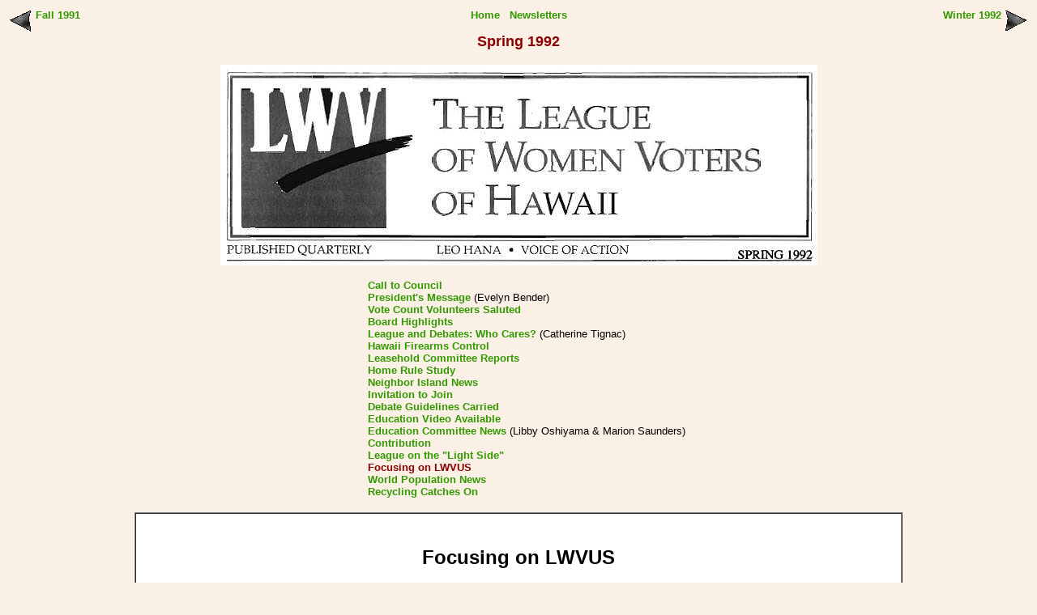

--- FILE ---
content_type: text/html
request_url: http://www.lwv-hawaii.com/kaleohana/klh92sp-focusing.htm
body_size: 2997
content:
<HTML>
<HEAD>
<TITLE>Ka Leo Hana - Spring 1992: Focusing on LWVUS</TITLE>
<META http-equiv="Content-Type" content="text/html; charset=utf-8">
<link rel="stylesheet" type="text/css" href="../stylessub.css">
</HEAD>
<BODY BGCOLOR=linen><A NAME="Top"></A>
<TABLE ALIGN=CENTER WIDTH=100%><TR VALIGN=TOP><TD WIDTH=20%><A HREF="klh91fa-pres.htm"><IMG SRC="arrlft2.gif" ALIGN=LEFT BORDER=0>Fall 1991</A></TD><TD ALIGN=CENTER><FONT FACE=Arial Size=-1>
<A HREF="../index.htm">Home</A> &nbsp;
<A HREF="../newsletters.htm#KaLeoHana">Newsletters</A>
<P ALIGN=CENTER><FONT COLOR=darkred SIZE=+1><B>Spring 1992</B></FONT>
</TD><TD WIDTH=20% ALIGN=RIGHT><A HREF="klh92wi-pres.htm"><IMG SRC="arrrt2.gif" ALIGN=RIGHT BORDER=0>Winter 1992</A></TD></TR></TABLE>
<P ALIGN=CENTER><IMG SRC="headklh92sp.jpg" BORDER=0>
<P><TABLE ALIGN=CENTER><TR><TD><FONT FACE=Arial>
<FONT SIZE=-1>
<IMG SRC="empty10.gif"><A HREF="klh92sp-call.htm">Call to Council</A><BR>
<IMG SRC="empty10.gif"><A HREF="klh92sp-pres.htm">President's Message</A> (Evelyn Bender)<BR>
<IMG SRC="empty10.gif"><A HREF="klh92sp-vote.htm">Vote Count Volunteers Saluted</A><BR>
<IMG SRC="empty10.gif"><A HREF="klh92sp-board.htm">Board Highlights</A><BR>
<IMG SRC="empty10.gif"><A HREF="klh92sp-league.htm">League and Debates: Who Cares?</A> (Catherine  Tignac)<BR>
<IMG SRC="empty10.gif"><A HREF="klh92sp-hawaii.htm">Hawaii Firearms Control</A><BR>
<IMG SRC="empty10.gif"><A HREF="klh92sp-leasehold.htm">Leasehold Committee Reports</A><BR>
<IMG SRC="empty10.gif"><A HREF="klh92sp-home.htm">Home Rule Study</A><BR>
<IMG SRC="empty10.gif"><A HREF="klh92sp-neighbor.htm">Neighbor Island News</A><BR>
<IMG SRC="empty10.gif"><A HREF="klh92sp-invitation.htm">Invitation to Join</A><BR>
<IMG SRC="empty10.gif"><A HREF="klh92sp-debate.htm">Debate Guidelines Carried</A><BR>
<IMG SRC="empty10.gif"><A HREF="klh92sp-video.htm">Education Video Available</A><BR>
<IMG SRC="empty10.gif"><A HREF="klh92sp-education.htm">Education Committee News</A> (Libby Oshiyama & Marion Saunders)<BR>
<IMG SRC="empty10.gif"><A HREF="klh92sp-contribution.htm">Contribution</A><BR>
<IMG SRC="empty10.gif"><A HREF="klh92sp-light.htm">League on the "Light Side"</A><BR>
<IMG SRC="empty10.gif"><!--A HREF="klh92sp-focusing.htm"--><FONT COLOR=darkred><B>Focusing on LWVUS</B></FONT><BR>
<IMG SRC="empty10.gif"><A HREF="klh92sp-world.htm">World Population News</A><BR>
<IMG SRC="empty10.gif"><A HREF="klh92sp-recycling.htm">Recycling Catches On</A><BR>
</TD></TR></TABLE>
<P><TABLE ALIGN=CENTER WIDTH=75% CELLPADDING=40 CELLSPACING=0 BORDER=1 BGCOLOR=white><TR><TD>
<!--End Top-->
<CENTER><H2>Focusing on LWVUS</H2></CENTER>

<P>League's <U>Report from the Hill</U> notes a increase in interest on Capitol Hill and at the White House in reform of the U.S. health care system. The article closes the analysis by stating "Without breakthrough agreements, the likelihood that comprehensive health reform legislation will be enacted in 1992 is uncertain." This means that League's study will be on time to permit contributions to the legislative process involving issues covered in the study. Read future issues of <I>The National Voter </I>to keep abreast of this subject.
<P>The National Voter Registration Act, remains hostage to procedural games despite attention given the subject by some presidential candidates. League continues to lead an all-out effort to pass S 250 and to that end has worked with a coalition to encourage Senate leaders to schedule a cloture vote when all the bill's supporters are present.
<P>The possibility of pro-choice legislation passing Congress remains uncertain if an expected revocation of <I>Roe v. Wade </I>occurs. Although House leaders are expected to move ahead on "Freedom of Choice" legislation, it is uncertain that the Senate will follow suit.
<P>League continues to support legislation meeting position goals related to recycling and solid and hazardous waste. Packaging efficiency standards; government procurement rules for recycled materials; and environmental labeling standards are some of the areas included in legislation.
<P>Campaign Finance bills continue to be contentious. The House passed HR 3750 which League supported; the bill features an optional campaign spending limit of $600,000 for House races, with candidates who agree to the limit benefiting from cut-rate postage and up to $200,000 in public funds to match the first $200 of each individual contribution. The bill sets a $200,000 cap on political action committee (PAC) contributions and another $200,000 cap on individual contributions over $200. The Senate bill mirrors the House bill in many ways but includes an all-out ban on PACs.
 
<P><B>Action Alert
<P></B><B>S 250, The National Voter Registration Act </B>needs League member action - assure Senators Inouye and Akaka that you want their support of this legislation.
<P><B>Campaign Finance </B>action calls for letting Congress members Mink and Abercrombie know that their support for strong public funding and/or benefits provisions and partial public financing of congressional campaigns is a necessary and cost effective investment in the future of our democracy.
 
<P><B>Convention '92
<P></B>Boston is the site of the next LWVUS convention. Delegates and guests are invited to attend the Saturday, June 13, 1992 Evening Buffet Reception at the JFK Library. If you are attending the meetings and would like to join the reception send a check for $40.00 to Murray Cooper, Treasurer, 238 Maple Street, West Roxbury, MA 02132.
<P>All day Saturday and Sunday morning delegates have the opportunity to attend the Leadership Institute designed to enhance personal skills for both organizational and professional use. The four areas are: Management, Finance, Communications and Marketing. Registration is due May 11th; the fee is $45.00. Contact Evelyn Bender for registrations forms.


<BR>






<!--Start Bottom-->
</TD></TR></TABLE>
<TABLE ALIGN=CENTER WIDTH=100%><TR VALIGN=BOTTOM><TD WIDTH=20%><A HREF="klh91fa-pres.htm"><IMG SRC="arrlft2.gif" ALIGN=LEFT BORDER=0>Fall 1991</A></TD><TD ALIGN=CENTER><FONT FACE=Arial Size=-1>
<A HREF="../index.htm">Home</A> &nbsp;
<A HREF="../newsletters.htm#KaLeoHana">Newsletters</A>
</TD><TD WIDTH=20% ALIGN=RIGHT><A HREF="klh92wi-pres.htm"><IMG SRC="arrrt2.gif" ALIGN=RIGHT BORDER=0>Winter 1992</A></TD></TR></TABLE>
</BODY>
</HTML>


--- FILE ---
content_type: text/css
request_url: http://www.lwv-hawaii.com/stylessub.css
body_size: 598
content:
.title {
	font-family: Verdana, Arial, Helvetica, sans-serif;
	font-size: 16pt;
	font-weight: bolder;
	color: #FFFFFF;
}
body {
	font-family: Arial, Helvetica, sans-serif;
	background-color: white 
	margin-top: 0px;
}
p {
	font-size: 11pt;
}
LI {
	font-size: 11pt;
}


OL {
	font-family: Arial, Helvetica, sans-serif;
}
UL {
	font-family: Arial, Helvetica, sans-serif;
}

Blockquote {
	font-family: Arial, Helvetica, sans-serif;
}

a:link {
	font-family: Verdana, Arial, Helvetica, sans-serif;
	font-weight: bold;
	color: #339900;
	text-decoration: none;
font-size: 10pt;
}
a:visited {
	font-family: Verdana, Arial, Helvetica, sans-serif;
	font-weight: bold;
	color: lightslategray;
	text-decoration: none;
font-size: 10pt;
}
a:hover {
	font-family: Verdana, Arial, Helvetica, sans-serif;
	font-style: italic;
	font-weight: bold;
	color: #66CC00;
	text-decoration: none;
font-size: 10pt;
}
a:active {
	font-family: Verdana, Arial, Helvetica, sans-serif;
	font-weight: bold;
	color: #33CC00;
}
a.Islands:link {
	font-family: Arial, Helvetica, sans-serif;
	font-weight: bold;
	color: #FFC0CB;
	text-decoration: none;

}
a.LightBlue:link {
	font-family: Arial, Helvetica, sans-serif;
	font-size: 11pt;
	font-weight: bold;
	color: lightblue;
	text-decoration: none;

}
a.SpecialInfo:link {
	font-family: Arial, Helvetica, sans-serif;
	
	font-weight: bold;
	color: #FFFFFF;
	text-decoration: none;

}
a.SpecialInfo:visited {
	font-family: Arial, Helvetica, sans-serif;
	
	font-weight: bold;
	color: #FFFFFF;
	text-decoration: none;

}
a.LightBlue:visited {
	font-family: Arial, Helvetica, sans-serif;
	
	font-weight: bold;
	color: lightblue;
	text-decoration: none;

}
a.Islands:visited {
	font-family: Arial, Helvetica, sans-serif;
	font-size: 11pt;
	font-weight: bold;
	color: pink;
	text-decoration: none;

}
a.SpecialInfo:hover {
	font-family: Arial, Helvetica, sans-serif;
	
	font-style: italic;
	font-weight: bold;
	color: #CCCCCC;
	text-decoration: none;

}
a.SpecialInfo:active {
	font-family: Arial, Helvetica, sans-serif;
	font-weight: bold;
	color: #CCCCCC;
}


.header {
	font-family: Arial, Helvetica, sans-serif;
	font-size: 18px;
	font-weight: bold;
	color: #336699;
	margin-indent: 0px;
	margin-left: 0px;

}
.LeagueName {
	font-family: Arial, Helvetica, sans-serif;
	font-size: 24px;
	font-weight: bold;
	color: #FFFFFF;
}
.LWV {
	font-family: Arial, Helvetica, sans-serif;
	font-size: 28px;
	font-weight: bold;
	color: #FFFFFF;
}
.SpecialInfo {
	font-family: Arial, Helvetica, sans-serif;
	font-size: 14px;
	font-weight: bold;
	color: #FFFFFF;
}
.body {
	background-color: #FFFFFF;
}
.breadcrumb {
	font-family: Arial, Helvetica, sans-serif;
	font-size: 9px;
	font-weight: normal;
	color: #333333;
}
